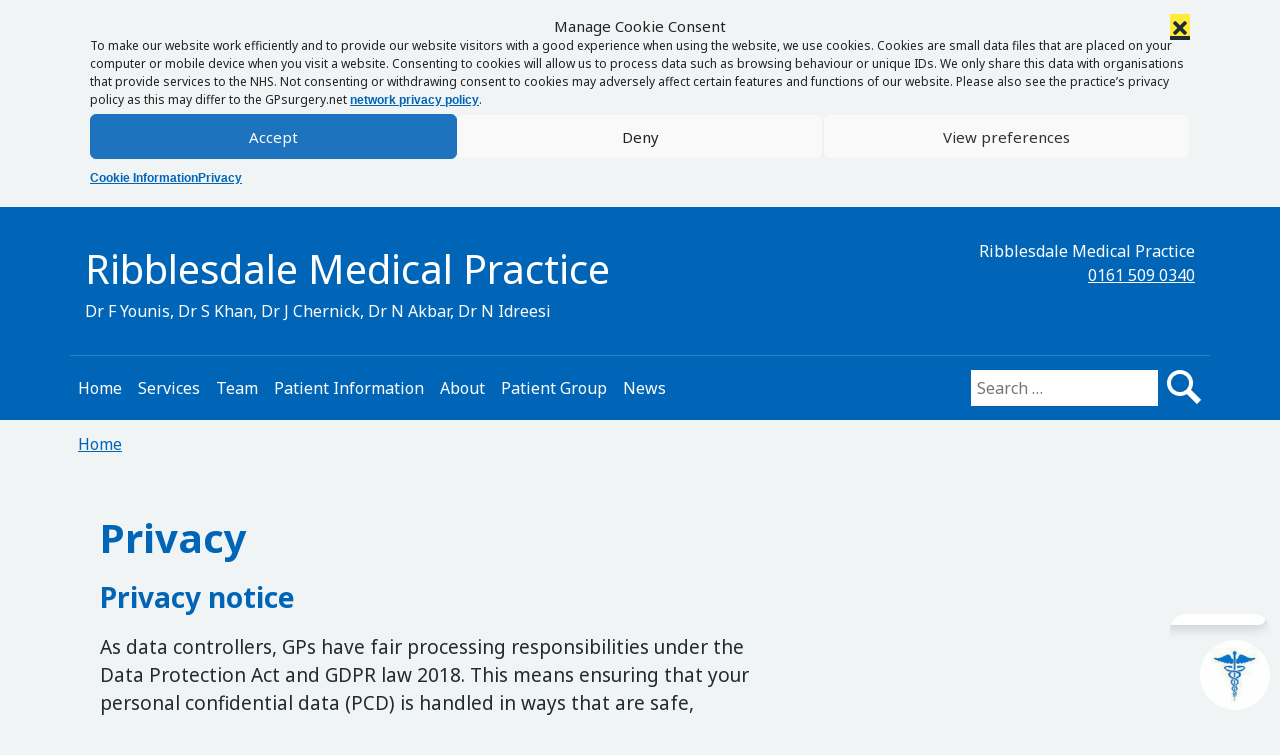

--- FILE ---
content_type: text/html; charset=UTF-8
request_url: https://www.ribblesdalemc.nhs.uk/privacy/
body_size: 12439
content:
<!DOCTYPE html><html lang="en-GB"><head> <script>window.dataLayer = window.dataLayer || [];</script>  <script>(function(w,d,s,l,i){w[l]=w[l]||[];w[l].push({'gtm.start':
	new Date().getTime(),event:'gtm.js'});var f=d.getElementsByTagName(s)[0],
	j=d.createElement(s),dl=l!='dataLayer'?'&l='+l:'';j.async=true;j.src=
	'https://www.googletagmanager.com/gtm.js?id='+i+dl;f.parentNode.insertBefore(j,f);
	})(window,document,'script','dataLayer','GTM-WFRKDFG');</script> <meta charset="UTF-8"><meta name="viewport" content="width=device-width, initial-scale=1, shrink-to-fit=no"><meta name="mobile-web-app-capable" content="yes"><meta name="apple-mobile-web-app-capable" content="yes"><meta name="apple-mobile-web-app-title" content="Ribblesdale Medical Practice - Dr F Younis, Dr S Khan, Dr J Chernick, Dr N Akbar, Dr N Idreesi"><link rel="profile" href="http://gmpg.org/xfn/11"><link rel="pingback" href="https://www.ribblesdalemc.nhs.uk/xmlrpc.php"><link href="https://fonts.googleapis.com/css?family=Noto+Sans:400,700&display=swap" rel="stylesheet"> <script>// Run immediately to prevent any scripts from detecting CommonJS environment
		(function() {
			'use strict';
			
			// Get the global object
			var globalObj = (function() {
				if (typeof globalThis !== 'undefined') return globalThis;
				if (typeof window !== 'undefined') return window;
				if (typeof global !== 'undefined') return global;
				if (typeof self !== 'undefined') return self;
				return this;
			})();
			
			// Function to safely remove a property
			function removeProperty(obj, prop) {
				try {
					if (prop in obj) {
						delete obj[prop];
					}
				} catch(e) {
					try {
						Object.defineProperty(obj, prop, {
							value: undefined,
							writable: true,
							configurable: true,
							enumerable: false
						});
					} catch(e2) {
						// Last resort: set to undefined
						try {
							obj[prop] = undefined;
						} catch(e3) {
							// Ignore if we can't set it
						}
					}
				}
			}
			
			// Remove module and exports from global scope
			// This prevents UMD scripts from detecting a CommonJS environment
			// We must DELETE them, not set to undefined, so typeof checks return 'undefined'
			removeProperty(globalObj, 'module');
			removeProperty(globalObj, 'exports');
			
			// Also remove from window if it's different
			if (typeof window !== 'undefined' && window !== globalObj) {
				removeProperty(window, 'module');
				removeProperty(window, 'exports');
			}
			
			// Verify they're actually gone (typeof should return 'undefined')
			// If something tries to add them back, we'll catch it
			if (typeof globalObj.module !== 'undefined' || typeof globalObj.exports !== 'undefined') {
				// Force remove again
				try {
					delete globalObj.module;
					delete globalObj.exports;
				} catch(e) {
					// Ignore
				}
			}
		})();</script> <title>Privacy &#8211; Ribblesdale Medical Practice</title><meta name='robots' content='max-image-preview:large' /><link rel='dns-prefetch' href='//cdnjs.cloudflare.com' /><link rel="alternate" type="application/rss+xml" title="Ribblesdale Medical Practice &raquo; Feed" href="https://www.ribblesdalemc.nhs.uk/feed/" /><link rel="alternate" type="application/rss+xml" title="Ribblesdale Medical Practice &raquo; Comments Feed" href="https://www.ribblesdalemc.nhs.uk/comments/feed/" /><link rel="alternate" title="oEmbed (JSON)" type="application/json+oembed" href="https://www.ribblesdalemc.nhs.uk/wp-json/oembed/1.0/embed?url=https%3A%2F%2Fwww.ribblesdalemc.nhs.uk%2Fprivacy%2F" /><link rel="alternate" title="oEmbed (XML)" type="text/xml+oembed" href="https://www.ribblesdalemc.nhs.uk/wp-json/oembed/1.0/embed?url=https%3A%2F%2Fwww.ribblesdalemc.nhs.uk%2Fprivacy%2F&#038;format=xml" /><style id='wp-img-auto-sizes-contain-inline-css'>img:is([sizes=auto i],[sizes^="auto," i]){contain-intrinsic-size:3000px 1500px}
/*# sourceURL=wp-img-auto-sizes-contain-inline-css */</style><style id='wp-emoji-styles-inline-css'>img.wp-smiley, img.emoji {
		display: inline !important;
		border: none !important;
		box-shadow: none !important;
		height: 1em !important;
		width: 1em !important;
		margin: 0 0.07em !important;
		vertical-align: -0.1em !important;
		background: none !important;
		padding: 0 !important;
	}
/*# sourceURL=wp-emoji-styles-inline-css */</style><link rel='stylesheet' id='wp-block-library-css' href='https://www.ribblesdalemc.nhs.uk/wp-includes/css/dist/block-library/style.min.css?ver=6.9' media='all' /><style id='global-styles-inline-css'>:root{--wp--preset--aspect-ratio--square: 1;--wp--preset--aspect-ratio--4-3: 4/3;--wp--preset--aspect-ratio--3-4: 3/4;--wp--preset--aspect-ratio--3-2: 3/2;--wp--preset--aspect-ratio--2-3: 2/3;--wp--preset--aspect-ratio--16-9: 16/9;--wp--preset--aspect-ratio--9-16: 9/16;--wp--preset--color--black: #000000;--wp--preset--color--cyan-bluish-gray: #abb8c3;--wp--preset--color--white: #fff;--wp--preset--color--pale-pink: #f78da7;--wp--preset--color--vivid-red: #cf2e2e;--wp--preset--color--luminous-vivid-orange: #ff6900;--wp--preset--color--luminous-vivid-amber: #fcb900;--wp--preset--color--light-green-cyan: #7bdcb5;--wp--preset--color--vivid-green-cyan: #00d084;--wp--preset--color--pale-cyan-blue: #8ed1fc;--wp--preset--color--vivid-cyan-blue: #0693e3;--wp--preset--color--vivid-purple: #9b51e0;--wp--preset--color--blue: #007bff;--wp--preset--color--indigo: #6610f2;--wp--preset--color--purple: #5533ff;--wp--preset--color--pink: #e83e8c;--wp--preset--color--red: #dc3545;--wp--preset--color--orange: #fd7e14;--wp--preset--color--yellow: #ffc107;--wp--preset--color--green: #28a745;--wp--preset--color--teal: #20c997;--wp--preset--color--cyan: #17a2b8;--wp--preset--color--gray: #6c757d;--wp--preset--color--gray-dark: #343a40;--wp--preset--gradient--vivid-cyan-blue-to-vivid-purple: linear-gradient(135deg,rgb(6,147,227) 0%,rgb(155,81,224) 100%);--wp--preset--gradient--light-green-cyan-to-vivid-green-cyan: linear-gradient(135deg,rgb(122,220,180) 0%,rgb(0,208,130) 100%);--wp--preset--gradient--luminous-vivid-amber-to-luminous-vivid-orange: linear-gradient(135deg,rgb(252,185,0) 0%,rgb(255,105,0) 100%);--wp--preset--gradient--luminous-vivid-orange-to-vivid-red: linear-gradient(135deg,rgb(255,105,0) 0%,rgb(207,46,46) 100%);--wp--preset--gradient--very-light-gray-to-cyan-bluish-gray: linear-gradient(135deg,rgb(238,238,238) 0%,rgb(169,184,195) 100%);--wp--preset--gradient--cool-to-warm-spectrum: linear-gradient(135deg,rgb(74,234,220) 0%,rgb(151,120,209) 20%,rgb(207,42,186) 40%,rgb(238,44,130) 60%,rgb(251,105,98) 80%,rgb(254,248,76) 100%);--wp--preset--gradient--blush-light-purple: linear-gradient(135deg,rgb(255,206,236) 0%,rgb(152,150,240) 100%);--wp--preset--gradient--blush-bordeaux: linear-gradient(135deg,rgb(254,205,165) 0%,rgb(254,45,45) 50%,rgb(107,0,62) 100%);--wp--preset--gradient--luminous-dusk: linear-gradient(135deg,rgb(255,203,112) 0%,rgb(199,81,192) 50%,rgb(65,88,208) 100%);--wp--preset--gradient--pale-ocean: linear-gradient(135deg,rgb(255,245,203) 0%,rgb(182,227,212) 50%,rgb(51,167,181) 100%);--wp--preset--gradient--electric-grass: linear-gradient(135deg,rgb(202,248,128) 0%,rgb(113,206,126) 100%);--wp--preset--gradient--midnight: linear-gradient(135deg,rgb(2,3,129) 0%,rgb(40,116,252) 100%);--wp--preset--font-size--small: 13px;--wp--preset--font-size--medium: 20px;--wp--preset--font-size--large: 36px;--wp--preset--font-size--x-large: 42px;--wp--preset--spacing--20: 0.44rem;--wp--preset--spacing--30: 0.67rem;--wp--preset--spacing--40: 1rem;--wp--preset--spacing--50: 1.5rem;--wp--preset--spacing--60: 2.25rem;--wp--preset--spacing--70: 3.38rem;--wp--preset--spacing--80: 5.06rem;--wp--preset--shadow--natural: 6px 6px 9px rgba(0, 0, 0, 0.2);--wp--preset--shadow--deep: 12px 12px 50px rgba(0, 0, 0, 0.4);--wp--preset--shadow--sharp: 6px 6px 0px rgba(0, 0, 0, 0.2);--wp--preset--shadow--outlined: 6px 6px 0px -3px rgb(255, 255, 255), 6px 6px rgb(0, 0, 0);--wp--preset--shadow--crisp: 6px 6px 0px rgb(0, 0, 0);}:where(.is-layout-flex){gap: 0.5em;}:where(.is-layout-grid){gap: 0.5em;}body .is-layout-flex{display: flex;}.is-layout-flex{flex-wrap: wrap;align-items: center;}.is-layout-flex > :is(*, div){margin: 0;}body .is-layout-grid{display: grid;}.is-layout-grid > :is(*, div){margin: 0;}:where(.wp-block-columns.is-layout-flex){gap: 2em;}:where(.wp-block-columns.is-layout-grid){gap: 2em;}:where(.wp-block-post-template.is-layout-flex){gap: 1.25em;}:where(.wp-block-post-template.is-layout-grid){gap: 1.25em;}.has-black-color{color: var(--wp--preset--color--black) !important;}.has-cyan-bluish-gray-color{color: var(--wp--preset--color--cyan-bluish-gray) !important;}.has-white-color{color: var(--wp--preset--color--white) !important;}.has-pale-pink-color{color: var(--wp--preset--color--pale-pink) !important;}.has-vivid-red-color{color: var(--wp--preset--color--vivid-red) !important;}.has-luminous-vivid-orange-color{color: var(--wp--preset--color--luminous-vivid-orange) !important;}.has-luminous-vivid-amber-color{color: var(--wp--preset--color--luminous-vivid-amber) !important;}.has-light-green-cyan-color{color: var(--wp--preset--color--light-green-cyan) !important;}.has-vivid-green-cyan-color{color: var(--wp--preset--color--vivid-green-cyan) !important;}.has-pale-cyan-blue-color{color: var(--wp--preset--color--pale-cyan-blue) !important;}.has-vivid-cyan-blue-color{color: var(--wp--preset--color--vivid-cyan-blue) !important;}.has-vivid-purple-color{color: var(--wp--preset--color--vivid-purple) !important;}.has-black-background-color{background-color: var(--wp--preset--color--black) !important;}.has-cyan-bluish-gray-background-color{background-color: var(--wp--preset--color--cyan-bluish-gray) !important;}.has-white-background-color{background-color: var(--wp--preset--color--white) !important;}.has-pale-pink-background-color{background-color: var(--wp--preset--color--pale-pink) !important;}.has-vivid-red-background-color{background-color: var(--wp--preset--color--vivid-red) !important;}.has-luminous-vivid-orange-background-color{background-color: var(--wp--preset--color--luminous-vivid-orange) !important;}.has-luminous-vivid-amber-background-color{background-color: var(--wp--preset--color--luminous-vivid-amber) !important;}.has-light-green-cyan-background-color{background-color: var(--wp--preset--color--light-green-cyan) !important;}.has-vivid-green-cyan-background-color{background-color: var(--wp--preset--color--vivid-green-cyan) !important;}.has-pale-cyan-blue-background-color{background-color: var(--wp--preset--color--pale-cyan-blue) !important;}.has-vivid-cyan-blue-background-color{background-color: var(--wp--preset--color--vivid-cyan-blue) !important;}.has-vivid-purple-background-color{background-color: var(--wp--preset--color--vivid-purple) !important;}.has-black-border-color{border-color: var(--wp--preset--color--black) !important;}.has-cyan-bluish-gray-border-color{border-color: var(--wp--preset--color--cyan-bluish-gray) !important;}.has-white-border-color{border-color: var(--wp--preset--color--white) !important;}.has-pale-pink-border-color{border-color: var(--wp--preset--color--pale-pink) !important;}.has-vivid-red-border-color{border-color: var(--wp--preset--color--vivid-red) !important;}.has-luminous-vivid-orange-border-color{border-color: var(--wp--preset--color--luminous-vivid-orange) !important;}.has-luminous-vivid-amber-border-color{border-color: var(--wp--preset--color--luminous-vivid-amber) !important;}.has-light-green-cyan-border-color{border-color: var(--wp--preset--color--light-green-cyan) !important;}.has-vivid-green-cyan-border-color{border-color: var(--wp--preset--color--vivid-green-cyan) !important;}.has-pale-cyan-blue-border-color{border-color: var(--wp--preset--color--pale-cyan-blue) !important;}.has-vivid-cyan-blue-border-color{border-color: var(--wp--preset--color--vivid-cyan-blue) !important;}.has-vivid-purple-border-color{border-color: var(--wp--preset--color--vivid-purple) !important;}.has-vivid-cyan-blue-to-vivid-purple-gradient-background{background: var(--wp--preset--gradient--vivid-cyan-blue-to-vivid-purple) !important;}.has-light-green-cyan-to-vivid-green-cyan-gradient-background{background: var(--wp--preset--gradient--light-green-cyan-to-vivid-green-cyan) !important;}.has-luminous-vivid-amber-to-luminous-vivid-orange-gradient-background{background: var(--wp--preset--gradient--luminous-vivid-amber-to-luminous-vivid-orange) !important;}.has-luminous-vivid-orange-to-vivid-red-gradient-background{background: var(--wp--preset--gradient--luminous-vivid-orange-to-vivid-red) !important;}.has-very-light-gray-to-cyan-bluish-gray-gradient-background{background: var(--wp--preset--gradient--very-light-gray-to-cyan-bluish-gray) !important;}.has-cool-to-warm-spectrum-gradient-background{background: var(--wp--preset--gradient--cool-to-warm-spectrum) !important;}.has-blush-light-purple-gradient-background{background: var(--wp--preset--gradient--blush-light-purple) !important;}.has-blush-bordeaux-gradient-background{background: var(--wp--preset--gradient--blush-bordeaux) !important;}.has-luminous-dusk-gradient-background{background: var(--wp--preset--gradient--luminous-dusk) !important;}.has-pale-ocean-gradient-background{background: var(--wp--preset--gradient--pale-ocean) !important;}.has-electric-grass-gradient-background{background: var(--wp--preset--gradient--electric-grass) !important;}.has-midnight-gradient-background{background: var(--wp--preset--gradient--midnight) !important;}.has-small-font-size{font-size: var(--wp--preset--font-size--small) !important;}.has-medium-font-size{font-size: var(--wp--preset--font-size--medium) !important;}.has-large-font-size{font-size: var(--wp--preset--font-size--large) !important;}.has-x-large-font-size{font-size: var(--wp--preset--font-size--x-large) !important;}
/*# sourceURL=global-styles-inline-css */</style><style id='classic-theme-styles-inline-css'>/*! This file is auto-generated */
.wp-block-button__link{color:#fff;background-color:#32373c;border-radius:9999px;box-shadow:none;text-decoration:none;padding:calc(.667em + 2px) calc(1.333em + 2px);font-size:1.125em}.wp-block-file__button{background:#32373c;color:#fff;text-decoration:none}
/*# sourceURL=/wp-includes/css/classic-themes.min.css */</style><link rel='stylesheet' id='wp-job-manager-job-listings-css' href='https://www.ribblesdalemc.nhs.uk/wp-content/plugins/wp-job-manager/assets/dist/css/job-listings.css?ver=598383a28ac5f9f156e4' media='all' /><link rel='stylesheet' id='wpos-slick-style-css' href='https://www.ribblesdalemc.nhs.uk/wp-content/plugins/blog-designer-for-post-and-widget-pro/assets/css/slick.css?ver=1.6' media='all' /><link rel='stylesheet' id='wpspw-pro-public-style-css' href='https://www.ribblesdalemc.nhs.uk/wp-content/plugins/blog-designer-for-post-and-widget-pro/assets/css/wpspw-pro-public.min.css?ver=1.6' media='all' /><link rel='stylesheet' id='cmplz-general-css' href='https://www.ribblesdalemc.nhs.uk/wp-content/plugins/complianz-gdpr-premium-multisite/assets/css/cookieblocker.min.css?ver=1743920406' media='all' /><link rel='stylesheet' id='child-understrap-styles-css' href='https://www.ribblesdalemc.nhs.uk/wp-content/themes/understrap-child/css/child-theme.min.css?ver=1.1.24' media='all' /><link rel='stylesheet' id='font-awesome-5-css' href='https://cdnjs.cloudflare.com/ajax/libs/font-awesome/5.15.4/css/all.min.css?ver=5.15.4' media='all' /><link rel='stylesheet' id='style_job-css' href='https://www.ribblesdalemc.nhs.uk/wp-content/themes/understrap-child/job_manager/css/style_job.css?ver=6.9' media='all' /> <script src="https://www.ribblesdalemc.nhs.uk/wp-includes/js/jquery/jquery.min.js?ver=3.7.1" id="jquery-core-js"></script> <script defer src="https://www.ribblesdalemc.nhs.uk/wp-includes/js/jquery/jquery-migrate.min.js?ver=3.4.1" id="jquery-migrate-js"></script> <link rel="https://api.w.org/" href="https://www.ribblesdalemc.nhs.uk/wp-json/" /><link rel="alternate" title="JSON" type="application/json" href="https://www.ribblesdalemc.nhs.uk/wp-json/wp/v2/pages/252" /><link rel="EditURI" type="application/rsd+xml" title="RSD" href="https://www.ribblesdalemc.nhs.uk/xmlrpc.php?rsd" /><link rel="canonical" href="https://www.ribblesdalemc.nhs.uk/privacy/" /><link rel='shortlink' href='https://www.ribblesdalemc.nhs.uk/?p=252' /><style>.cmplz-hidden {
					display: none !important;
				}</style><meta name="mobile-web-app-capable" content="yes"><meta name="apple-mobile-web-app-capable" content="yes"><meta name="apple-mobile-web-app-title" content="Ribblesdale Medical Practice - Dr F Younis, Dr S Khan, Dr J Chernick, Dr N Akbar, Dr N Idreesi"><style>.container-iframe {
      position: relative;
      overflow: hidden;
      width: 100%;
      min-height: 626px;
    }
    .container-border
    {
        padding: 10px;
    }
    
    .responsive-iframe {
      position: absolute;
      top: 0;
      left: 0;
      bottom: 0;
      right: 0;
      width: 100%;
      height: 100%;
    }</style><style type="text/css">body.home section#main > article > header,body #sidebar .widget.out-of-hours,body.page-template-template-team-php #main article .entry .team-table-wrapper table .even:hover,body.page-template-template-team-php #main article .entry .team-table-wrapper table .odd:hover,body #sidebar .widget.widget_pw_branch_widget a.map,body #navigation:after,body a.button,body a.comment-reply-link,body #commentform #submit,body input[type=submit],body input.button,body button.button,.bg-primary,.btn-primary,.widget_pw_branch_widget .widget-title,.btn-secondary,.gps-header-box,#gps-page-header,#wrapper-footer-full,div#wrapper-footer,.home_main_right_widget .widget_text .widget-title,.wpspw_pro_post_thumb_widget .widget-title,.wpspw_pro_post_simple_widget .widget-title,.wpspw_pro_post_list_widget .widget-title,.page-item.active .page-link,.meta_custom_bottom .cta,.application .application_button{ background-color: #0065b7 !important }.btn-primary:hover,.dropdown-menu,.page-item.active .page-link{ border-color: #0065b7 }body #sidebar .widget,div#footer-full-content{ border-top-color: #0065b7 !important }body #navigation,body div.testimonials-list div.quote,body .widget_pw_patient_widget_services,body #patient-services,div#footer-full-content{ border-bottom-color: #0065b7 !important }body.page-template-template-team-php #main article .entry .team-table-wrapper,body #top-bar #nav-search .searchform button.triangle{ border-left-color: #0065b7 !important }body h1,h1,.h1,h3,.h3,h5,.h5,a,body .page-title,body .post .title,body .page .title,body #wrapper a,body #wrapper a:link,body #header #logo a,body #header .header-widget .textwidget,body #navigation,body #navigation ul.nav > li > a,body #navigation ul.nav > li[class*="current"] > a,body #navigation ul.nav > li > ul > li > a:hover,body #navigation ul.nav > li > ul > li[class*="current"] > a:hover,body .cta > div.content h3,body.page-template-template-team-php #main article .entry .team-table-wrapper h3,body #sidebar .widget h3,body #sidebar .widget > div h4,body #sidebar .widget.branches p.phone span,body #footer-widgets-container #footer-widgets ul li a,body #header .header-widget .widget .textwidget,body #sidebar .widget.widget_pw_branch_widget p.phone span,body [class^="icon-"]:before, [class*=" icon-"]:before,body .widget_pw_patient_widget_services .cta h3,body #left-nav .current_page_item:before,body #left-nav .menu-item:hover:before,.branch .widget-title,.cta a:hover,a.page-link,.gps-main-widget-inner .cta .widget-title.bg-primary,.team-card-wrapper h2,.sidebar-job-meta a{ color: #0065b7 }</style><style type="text/css">body.home section#main section.entry > div.notes > div.note,#navigation ul.nav > li > ul,body .even:hover,body .odd:hover,ul.dropdown-menu,.dropdown-item.active,.dropdown-item:active{ background-color: #98c0e5 !important }#gps-the-grid,#wrapper-static-hero{ background-color: #98c0e530 !important }body #navigation ul.nav > li > ul:before{ border-left-color: #98c0e5 !important }</style><style type="text/css">.wpspw-post-title a, .wpspw-post-slider .wpspw-post-title a, .wpspw-list-main .wpspw-post-title a, .wpspw-gridbox-main .wpspw-post-title a, .wpspw-post-slider-widget .wpspw-post-title a, .wpspw-post-gridbox-slider .wpspw-post-title a, .wpspw-post-masonry .wpspw-post-title a{}.wpspw-post-categories a{}.wpspw-post-categories a:hover, .wpspw-post-categories a:focus{}.readmorebtn{}.readmorebtn:hover, .readmorebtn:focus{}</style><link rel="icon" href="https://www.ribblesdalemc.nhs.uk/wp-content/uploads/sites/641/2020/04/cropped-GP_dot-logo_aqua_blue-32x32.png" sizes="32x32" /><link rel="icon" href="https://www.ribblesdalemc.nhs.uk/wp-content/uploads/sites/641/2020/04/cropped-GP_dot-logo_aqua_blue-192x192.png" sizes="192x192" /><link rel="apple-touch-icon" href="https://www.ribblesdalemc.nhs.uk/wp-content/uploads/sites/641/2020/04/cropped-GP_dot-logo_aqua_blue-180x180.png" /><meta name="msapplication-TileImage" content="https://www.ribblesdalemc.nhs.uk/wp-content/uploads/sites/641/2020/04/cropped-GP_dot-logo_aqua_blue-270x270.png" /><style id="wp-custom-css">div#really-simple-image-widget-4 h4 {
    font-size: 1.2rem;
    padding-top: 2px;
    padding-bottom: 8px;
}

body div#really-simple-image-widget-4 a:hover {
    text-decoration:none !important;
		color: #2686ae !important;
}

body div#really-simple-image-widget-4 h4:hover {
	background-color: #b3d5e3 !important;
}
.askmygp_vid_box .textwidget{
	padding:0;
}
body .gps-header-box #header-widget h3 a {
    color: white !important;
}

@media only screen and (min-width: 768px) {
	.gps-header-box .image-wrapper {
    display: none;
	}
}
@media only screen and (max-width:768px){
	body div#header-widget .textwidget{
		text-align:center !important;
	}
	div#really-simple-image-widget-3 {
    border-top: 1px solid white;
    margin-top: 1em;
    border-bottom: 1px solid white;
    padding-top: 1em;
}
	body .gps-header-box #header-widget h3 {
    text-align:center;
	font-size:140%
}
}</style></head><body data-cmplz=1 class="wp-singular page-template-default page page-id-252 wp-embed-responsive wp-theme-understrap wp-child-theme-understrap-child group-blog understrap-has-sidebar understrap-child"> <noscript><iframe src="https://www.googletagmanager.com/ns.html?id=GTM-WFRKDFG"
height="0" width="0" style="display:none;visibility:hidden"></iframe></noscript><div id="google_translate_element"></div> <script type="text/javascript">function googleTranslateElementInit() {
			new google.translate.TranslateElement({pageLanguage: 'en'}, 'google_translate_element');
			}</script> <script defer type="text/javascript" src="//translate.google.com/translate_a/element.js?cb=googleTranslateElementInit"></script> <header class="site" id="gps-page-header"><div class="container"><div class="col-sm-12 gps-header-box"><div class="container"><div class="row"><div class="col-md-8"><div class="logo "> <a href="https://www.ribblesdalemc.nhs.uk/"><span id="gps_site_title_span">Ribblesdale Medical Practice</span></a><p class="tagline">Dr F Younis, Dr S Khan, Dr J Chernick, Dr N Akbar, Dr N Idreesi</p></div><div class="widget-area gps-below-practice-name"><div class="widget_text gps-below-header widget-area"><div class="textwidget custom-html-widget"><meta name="chatbot-botid" content="156"><meta name="chatbot-domain" content="https://portal.edatt.io"> <script defer src="https://portal.edatt.io/chatbot.js"></script></div></div></div></div><div class="col-md-4 ml-auto" id="header-widget"><div class="widget-area"><div id="pw_branch_number_widget-2" class="widget-area widget_pw_branch_number_widget "><div class="branch"><p class="widget-title">Ribblesdale Medical Practice</p><div class="textwidget"><a href="tel:01615090340">0161 509 0340</a></div></div></div></div></div></div></div></div><div id="wrapper-navbar" itemscope itemtype="http://schema.org/WebSite"> <a class="skip-link sr-only sr-only-focusable" href="#content">Skip to content</a><nav class="navbar navbar-expand-lg navbar-dark bg-primary px-xl-0" aria-label="main navigation"><div class="container"> <button class="navbar-toggler" type="button" data-toggle="collapse" data-target="#navbarNavDropdown" aria-controls="navbarNavDropdown" aria-expanded="false" aria-label="Toggle navigation"> <span>Menu</span> </button><div id="navbarNavDropdown" class="collapse navbar-collapse"><ul id="main-menu" class="navbar-nav mr-auto"><li itemscope="itemscope" itemtype="https://www.schema.org/SiteNavigationElement" id="menu-item-5" class="menu-item menu-item-type-post_type menu-item-object-page menu-item-home menu-item-5 nav-item"><a href="https://www.ribblesdalemc.nhs.uk/" class="nav-link">Home</a></li><li itemscope="itemscope" itemtype="https://www.schema.org/SiteNavigationElement" id="menu-item-21" class="menu-item-has-children has-mega-menu menu-item menu-item-type-post_type menu-item-object-page menu-item-21 nav-item"><a href="https://www.ribblesdalemc.nhs.uk/services/" class="nav-link">Services</a></li><li itemscope="itemscope" itemtype="https://www.schema.org/SiteNavigationElement" id="menu-item-24" class="menu-item menu-item-type-post_type menu-item-object-page menu-item-24 nav-item"><a href="https://www.ribblesdalemc.nhs.uk/team/" class="nav-link">Team</a></li><li itemscope="itemscope" itemtype="https://www.schema.org/SiteNavigationElement" id="menu-item-118" class="menu-item-has-children has-mega-menu menu-item menu-item-type-post_type menu-item-object-page menu-item-118 nav-item"><a href="https://www.ribblesdalemc.nhs.uk/patient-info/" class="nav-link">Patient Information</a></li><li itemscope="itemscope" itemtype="https://www.schema.org/SiteNavigationElement" id="menu-item-120" class="menu-item-has-children has-mega-menu menu-item menu-item-type-post_type menu-item-object-page menu-item-120 nav-item"><a href="https://www.ribblesdalemc.nhs.uk/about/" class="nav-link">About</a></li><li itemscope="itemscope" itemtype="https://www.schema.org/SiteNavigationElement" id="menu-item-121" class="menu-item-has-children has-mega-menu menu-item menu-item-type-post_type menu-item-object-page menu-item-121 nav-item"><a href="https://www.ribblesdalemc.nhs.uk/patient-group/" class="nav-link">Patient Group</a></li><li itemscope="itemscope" itemtype="https://www.schema.org/SiteNavigationElement" id="menu-item-176" class="menu-item menu-item-type-post_type menu-item-object-page menu-item-176 nav-item"><a href="https://www.ribblesdalemc.nhs.uk/news/" class="nav-link">News</a></li></ul></div><div id="gps-nav-search"><form role="search" method="get" class="search-form form-inline" action="https://www.ribblesdalemc.nhs.uk/"> <label for="siteSearch"> <span class="sr-only sr-only-focusable">Search for:</span> </label> <input type="search" id="siteSearch" class="search-field"
 placeholder="Search …"
 value="" name="s"
 title="Search for:" /> <input type="image" class="search-submit" value="search" alt="Search" src="https://www.ribblesdalemc.nhs.uk/wp-content/themes/understrap-child/img/gps-search-icon.png" /></form></div></div></nav></div></div></header><div class="gp-breadcrumb"><div class="container classic-breadcrumb"><nav aria-label="breadcrumb"><ol class="breadcrumb"><li class="breadcrumb-item"><a href="https://www.ribblesdalemc.nhs.uk">Home</a></li></ol></nav></div></div><div class="wrapper" id="page-wrapper"><div class="container" id="content" tabindex="-1"><div class="row"><div class="col-md content-area" id="primary"><div class="col-sm-12"><main class="site-main" id="main"><article class="post-252 page type-page status-publish hentry" id="post-252"><header class="entry-header"><h1 class="entry-title">Privacy</h1></header><div class="entry-content "><h3>Privacy notice</h3><p>As data controllers, GPs have fair processing responsibilities under the Data Protection Act and GDPR law 2018. This means ensuring that your personal confidential data (PCD) is handled in ways that are safe, transparent and what you would reasonably expect. There is more information in the practice privacy and fair processing notices:</p><p><a href="https://www.ribblesdalemc.nhs.uk/wp-content/uploads/sites/641/2020/04/GDPR-Privacy-Notice-Poster-2018.pdf">Practice privacy notice</a></p><p><a href="https://www.ribblesdalemc.nhs.uk/wp-content/uploads/sites/641/2020/04/GP-Fair-Processing-Notice-v2.1-Nov-17-1.pdf">Fair Processing Notice</a></p><hr /><h3>This website uses cookies</h3><p>A cookie is a small file, typically of letters and numbers, downloaded on to a device (like your computer or smart phone) when you access certain websites.</p><p>Cookies allow a website to recognise a user’s device.</p><p>Some cookies help websites to remember choices you make (e.g. which language you prefer if you use the Google Translate feature). Analytical cookies are to help us measure the number of visitors to a website. The two types we use are ‘Session’ and ‘Persistent’ cookies. Some cookies are temporary and disappear when you close your web browser, others may remain on your computer for a set period of time.</p><p>We do not knowingly collect or intend to collect any personal information about you using cookies. We do not share your personal information with anyone.</p><h3>What can I do to manage cookies on my devices?</h3><p>Most web browsers allow some control of most cookies through the browser settings. To find out more about cookies, including how to see what cookies have been set and how to manage and delete them, visit <a href="https://www.allaboutcookies.org/">www.allaboutcookies.org</a>.</p><p>To opt out of being tracked by Google Analytics across all websites visit <a href="https://tools.google.com/dlpage/gaoptout">https://tools.google.com/dlpage/gaoptout</a>.</p><p>If you are concerned about cookies and would like to ask further questions please do not hesitate to write to our website developers – support@gpsurgery.net</p></div><footer class="entry-footer"></footer></article><div id="gps_child_pages" class="container"></div><div class="publish-date"><p><strong>Date published:</strong> 18th October, 2014 <br> <strong>Date last updated:</strong> 16th April, 2020</p></div></main></div></div></div></div></div><footer class="wrapper" id="wrapper-footer-full"><div class="container" id="footer-full-content" tabindex="-1"><div class="row"><div id="nav_menu-4" class="footer-widget widget_nav_menu footer-links widget-count-4 col-md-3"><div class="menu-footer-links-container"><ul id="menu-footer-links" class="menu"><li id="menu-item-511" class="menu-item menu-item-type-custom menu-item-object-custom menu-item-511"><a href="https://my.askmygp.uk/?c=P83015">Get Help Now &#8211; askmyGP</a></li><li id="menu-item-221" class="menu-item menu-item-type-post_type menu-item-object-page menu-item-221"><a href="https://www.ribblesdalemc.nhs.uk/accessibility/">Accessibility</a></li><li id="menu-item-255" class="menu-item menu-item-type-post_type menu-item-object-page current-menu-item page_item page-item-252 current_page_item menu-item-255"><a href="https://www.ribblesdalemc.nhs.uk/privacy/" aria-current="page">Privacy</a></li></ul></div></div><div id="custom_html-3" class="widget_text footer-widget widget_custom_html  widget-count-4 col-md-3"><div class="textwidget custom-html-widget"><script defer type="text/javascript" src="//www.cqc.org.uk/sites/all/modules/custom/cqc_widget/widget.js?data-id=1-542363745&data-host=www.cqc.org.uk&type=location"></script></div></div><div id="pw_nhs_logo_widget-2" class="footer-widget widget_pw_nhs_logo_widget  widget-count-4 col-md-3"><div class="nhs-logo"><a target="_blank" href="https://www.nhs.uk/"><img src="https://www.ribblesdalemc.nhs.uk/wp-content/themes/understrap-child/img/nhs-england.jpg" alt="Providing NHS Services"></a></div></div></div></div></footer><div class="wrapper" id="wrapper-footer"><div class="container"><div class="row"><div class="col-md-12"><div class="site-footer" id="colophon"><div class="site-info row"><div class="row"><div id="copyright" class="col-md-6"><p> <a href="https://gpsurgery.net/">GPsurgery.net</a> &copy; 2026</p></div><div id="cookie-preferences" class="col-md-6 text-md-end"><p> <a href="/cookie-information/">Manage consent</a></p></div></div></div></div></div></div></div></div></div> <script>// Run immediately to prevent any scripts from detecting CommonJS environment
		(function() {
			'use strict';
			
			// Get the global object
			var globalObj = (function() {
				if (typeof globalThis !== 'undefined') return globalThis;
				if (typeof window !== 'undefined') return window;
				if (typeof global !== 'undefined') return global;
				if (typeof self !== 'undefined') return self;
				return this;
			})();
			
			// Function to safely remove a property
			function removeProperty(obj, prop) {
				try {
					if (prop in obj) {
						delete obj[prop];
					}
				} catch(e) {
					try {
						Object.defineProperty(obj, prop, {
							value: undefined,
							writable: true,
							configurable: true,
							enumerable: false
						});
					} catch(e2) {
						// Last resort: set to undefined
						try {
							obj[prop] = undefined;
						} catch(e3) {
							// Ignore if we can't set it
						}
					}
				}
			}
			
			// Remove module and exports from global scope
			// This prevents UMD scripts from detecting a CommonJS environment
			// We must DELETE them, not set to undefined, so typeof checks return 'undefined'
			removeProperty(globalObj, 'module');
			removeProperty(globalObj, 'exports');
			
			// Also remove from window if it's different
			if (typeof window !== 'undefined' && window !== globalObj) {
				removeProperty(window, 'module');
				removeProperty(window, 'exports');
			}
			
			// Verify they're actually gone (typeof should return 'undefined')
			// If something tries to add them back, we'll catch it
			if (typeof globalObj.module !== 'undefined' || typeof globalObj.exports !== 'undefined') {
				// Force remove again
				try {
					delete globalObj.module;
					delete globalObj.exports;
				} catch(e) {
					// Ignore
				}
			}
		})();</script> <script type="speculationrules">{"prefetch":[{"source":"document","where":{"and":[{"href_matches":"/*"},{"not":{"href_matches":["/wp-*.php","/wp-admin/*","/wp-content/uploads/sites/641/*","/wp-content/*","/wp-content/plugins/*","/wp-content/themes/understrap-child/*","/wp-content/themes/understrap/*","/*\\?(.+)"]}},{"not":{"selector_matches":"a[rel~=\"nofollow\"]"}},{"not":{"selector_matches":".no-prefetch, .no-prefetch a"}}]},"eagerness":"conservative"}]}</script> <div id="cmplz-cookiebanner-container"><div class="cmplz-cookiebanner cmplz-hidden banner-3 optin cmplz-bottom cmplz-categories-type-view-preferences" aria-modal="true" data-nosnippet="true" role="dialog" aria-live="polite" aria-labelledby="cmplz-header-3-optin" aria-describedby="cmplz-message-3-optin"><div class="cmplz-header"><div class="cmplz-logo"></div><div class="cmplz-title" id="cmplz-header-3-optin">Manage Cookie Consent</div> <a id=”close_cookie_banner” class="cmplz-close" tabindex="0" role="button" aria-label="Close cookie banner"> <svg aria-hidden="true" focusable="false" data-prefix="fas" data-icon="times" class="svg-inline--fa fa-times fa-w-11" role="img" xmlns="http://www.w3.org/2000/svg" viewBox="0 0 352 512"><path fill="currentColor" d="M242.72 256l100.07-100.07c12.28-12.28 12.28-32.19 0-44.48l-22.24-22.24c-12.28-12.28-32.19-12.28-44.48 0L176 189.28 75.93 89.21c-12.28-12.28-32.19-12.28-44.48 0L9.21 111.45c-12.28 12.28-12.28 32.19 0 44.48L109.28 256 9.21 356.07c-12.28 12.28-12.28 32.19 0 44.48l22.24 22.24c12.28 12.28 32.2 12.28 44.48 0L176 322.72l100.07 100.07c12.28 12.28 32.2 12.28 44.48 0l22.24-22.24c12.28-12.28 12.28-32.19 0-44.48L242.72 256z"></path></svg> </a></div><div class="cmplz-divider cmplz-divider-header"></div><div class="cmplz-body"><div class="cmplz-message" id="cmplz-message-3-optin">To make our website work efficiently and to provide our website visitors with a good experience when using the website, we use cookies. Cookies are small data files that are placed on your computer or mobile device when you visit a website. Consenting to cookies will allow us to process data such as browsing behaviour or unique IDs. We only share this data with organisations that provide services to the NHS. Not consenting or withdrawing consent to cookies may adversely affect certain features and functions of our website. Please also see the practice’s privacy policy as this may differ to the GPsurgery.net <a href="https://gpsurgery.net/network-privacy/">network privacy policy</a>.</div><div class="cmplz-categories"> <details class="cmplz-category cmplz-functional" > <summary> <span class="cmplz-category-header"> <span class="cmplz-category-title">Functional</span> <span class='cmplz-always-active'> <span class="cmplz-banner-checkbox"> <input type="checkbox"
 aria-checked="true"
 id="cmplz-functional-optin"
 data-category="cmplz_functional"
 class="cmplz-consent-checkbox cmplz-functional"
 size="40"
 value="1"/> <label class="cmplz-label" for="cmplz-functional-optin" tabindex="0"><span>Functional</span></label> </span> Always active </span> <span class="cmplz-icon cmplz-open"></span> </span> </summary><div class="cmplz-description"> <span class="cmplz-description-functional">The technical storage or access is strictly necessary for the legitimate purpose of enabling the use of a specific service explicitly requested by the subscriber or user, or for the sole purpose of carrying out the transmission of a communication over an electronic communications network.</span></div> </details> <details class="cmplz-category cmplz-preferences" > <summary> <span class="cmplz-category-header"> <span class="cmplz-category-title">Preferences</span> <span class="cmplz-banner-checkbox"> <input type="checkbox"
 id="cmplz-preferences-optin"
 data-category="cmplz_preferences"
 class="cmplz-consent-checkbox cmplz-preferences"
 size="40"
 value="1"/> <label class="cmplz-label" for="cmplz-preferences-optin" tabindex="0"><span>Preferences</span></label> </span> <span class="cmplz-icon cmplz-open"></span> </span> </summary><div class="cmplz-description"> <span class="cmplz-description-preferences">The technical storage or access is necessary for the legitimate purpose of storing preferences that are not requested by the subscriber or user.</span></div> </details> <details class="cmplz-category cmplz-statistics" > <summary> <span class="cmplz-category-header"> <span class="cmplz-category-title">Statistics</span> <span class="cmplz-banner-checkbox"> <input type="checkbox"
 id="cmplz-statistics-optin"
 data-category="cmplz_statistics"
 class="cmplz-consent-checkbox cmplz-statistics"
 size="40"
 value="1"/> <label class="cmplz-label" for="cmplz-statistics-optin" tabindex="0"><span>Statistics</span></label> </span> <span class="cmplz-icon cmplz-open"></span> </span> </summary><div class="cmplz-description"> <span class="cmplz-description-statistics">The technical storage or access that is used exclusively for statistical purposes.</span> <span class="cmplz-description-statistics-anonymous">The technical storage or access that is used exclusively for anonymous statistical purposes. Without a subpoena, voluntary compliance on the part of your Internet Service Provider, or additional records from a third party, information stored or retrieved for this purpose alone cannot usually be used to identify you.</span></div> </details> <details class="cmplz-category cmplz-marketing" > <summary> <span class="cmplz-category-header"> <span class="cmplz-category-title">Marketing</span> <span class="cmplz-banner-checkbox"> <input type="checkbox"
 id="cmplz-marketing-optin"
 data-category="cmplz_marketing"
 class="cmplz-consent-checkbox cmplz-marketing"
 size="40"
 value="1"/> <label class="cmplz-label" for="cmplz-marketing-optin" tabindex="0"><span>Marketing</span></label> </span> <span class="cmplz-icon cmplz-open"></span> </span> </summary><div class="cmplz-description"> <span class="cmplz-description-marketing">The technical storage or access is required to create user profiles to send advertising, or to track the user on a website or across several websites for similar marketing purposes.</span></div> </details></div></div><div class="cmplz-links cmplz-information"> <a class="cmplz-link cmplz-manage-options cookie-statement" href="#" data-relative_url="#cmplz-manage-consent-container">Manage options</a> <a class="cmplz-link cmplz-manage-third-parties cookie-statement" href="#" data-relative_url="#cmplz-cookies-overview">Manage services</a> <a class="cmplz-link cmplz-manage-vendors tcf cookie-statement" href="#" data-relative_url="#cmplz-tcf-wrapper">Manage vendors</a> <a class="cmplz-link cmplz-external cmplz-read-more-purposes tcf" target="_blank" rel="noopener noreferrer nofollow" href="https://cookiedatabase.org/tcf/purposes/">Read more about these purposes</a></div><div class="cmplz-divider cmplz-footer"></div><div class="cmplz-buttons"> <button class="cmplz-btn cmplz-accept">Accept</button> <button class="cmplz-btn cmplz-deny">Deny</button> <button class="cmplz-btn cmplz-view-preferences">View preferences</button> <button class="cmplz-btn cmplz-save-preferences">Save preferences</button> <a class="cmplz-btn cmplz-manage-options tcf cookie-statement" href="#" data-relative_url="#cmplz-manage-consent-container">View preferences</a></div><div class="cmplz-links cmplz-documents"> <a class="cmplz-link" style="display:block!important" href="https://www.ribblesdalemc.nhs.uk/cookie-information/">Cookie Information</a> <a class="cmplz-link privacy-statement" href="#" data-relative_url="https://gpsurgery.net/network-privacy/">Privacy</a> <a class="cmplz-link impressum" href="#" data-relative_url="">{title}</a></div></div></div><div id="cmplz-manage-consent" data-nosnippet="true"><button class="cmplz-btn cmplz-hidden cmplz-manage-consent manage-consent-3">Manage consent</button></div><script defer src="https://www.ribblesdalemc.nhs.uk/wp-content/themes/understrap-child/js/child-theme.min.js?ver=1.1.24" id="child-understrap-scripts-js"></script> <script id="cmplz-cookiebanner-js-extra">var complianz = {"prefix":"cmplz_","user_banner_id":"3","set_cookies":[],"block_ajax_content":"0","banner_version":"65","version":"7.5.6.1","store_consent":"","do_not_track_enabled":"","consenttype":"optin","region":"uk","geoip":"","dismiss_timeout":"","disable_cookiebanner":"","soft_cookiewall":"","dismiss_on_scroll":"","cookie_expiry":"365","url":"https://www.ribblesdalemc.nhs.uk/wp-json/complianz/v1/","locale":"lang=en&locale=en_GB","set_cookies_on_root":"0","cookie_domain":"","current_policy_id":"1","cookie_path":"/","categories":{"statistics":"statistics","marketing":"marketing"},"tcf_active":"","placeholdertext":"Click to accept marketing cookies and enable this content","css_file":"https://www.ribblesdalemc.nhs.uk/wp-content/uploads/sites/641/complianz/css/banner-{banner_id}-{type}.css?v=65","page_links":{"uk":{"cookie-statement":{"title":"Cookie Policy ","url":"https://www.ribblesdalemc.nhs.uk/cookie-policy-uk/"},"privacy-statement":{"title":"Privacy Statement","url":""},"privacy-statement-children":{"title":"","url":"https://www.ribblesdalemc.nhs.uk/team-members/laura-booth/"}}},"tm_categories":"","forceEnableStats":"","preview":"","clean_cookies":"","aria_label":"Click to accept marketing cookies and enable this content"};
//# sourceURL=cmplz-cookiebanner-js-extra</script> <script defer src="https://www.ribblesdalemc.nhs.uk/wp-content/plugins/complianz-gdpr-premium-multisite/cookiebanner/js/complianz.min.js?ver=1763800594" id="cmplz-cookiebanner-js"></script> <script id="cmplz-cookiebanner-js-after">let cmplzBlockedContent = document.querySelector('.cmplz-blocked-content-notice');
	if ( cmplzBlockedContent) {
	        cmplzBlockedContent.addEventListener('click', function(event) {
            event.stopPropagation();
        });
	}
    
//# sourceURL=cmplz-cookiebanner-js-after</script> <script id="wp-emoji-settings" type="application/json">{"baseUrl":"https://s.w.org/images/core/emoji/17.0.2/72x72/","ext":".png","svgUrl":"https://s.w.org/images/core/emoji/17.0.2/svg/","svgExt":".svg","source":{"concatemoji":"https://www.ribblesdalemc.nhs.uk/wp-includes/js/wp-emoji-release.min.js?ver=6.9"}}</script> <script type="module">/*! This file is auto-generated */
const a=JSON.parse(document.getElementById("wp-emoji-settings").textContent),o=(window._wpemojiSettings=a,"wpEmojiSettingsSupports"),s=["flag","emoji"];function i(e){try{var t={supportTests:e,timestamp:(new Date).valueOf()};sessionStorage.setItem(o,JSON.stringify(t))}catch(e){}}function c(e,t,n){e.clearRect(0,0,e.canvas.width,e.canvas.height),e.fillText(t,0,0);t=new Uint32Array(e.getImageData(0,0,e.canvas.width,e.canvas.height).data);e.clearRect(0,0,e.canvas.width,e.canvas.height),e.fillText(n,0,0);const a=new Uint32Array(e.getImageData(0,0,e.canvas.width,e.canvas.height).data);return t.every((e,t)=>e===a[t])}function p(e,t){e.clearRect(0,0,e.canvas.width,e.canvas.height),e.fillText(t,0,0);var n=e.getImageData(16,16,1,1);for(let e=0;e<n.data.length;e++)if(0!==n.data[e])return!1;return!0}function u(e,t,n,a){switch(t){case"flag":return n(e,"\ud83c\udff3\ufe0f\u200d\u26a7\ufe0f","\ud83c\udff3\ufe0f\u200b\u26a7\ufe0f")?!1:!n(e,"\ud83c\udde8\ud83c\uddf6","\ud83c\udde8\u200b\ud83c\uddf6")&&!n(e,"\ud83c\udff4\udb40\udc67\udb40\udc62\udb40\udc65\udb40\udc6e\udb40\udc67\udb40\udc7f","\ud83c\udff4\u200b\udb40\udc67\u200b\udb40\udc62\u200b\udb40\udc65\u200b\udb40\udc6e\u200b\udb40\udc67\u200b\udb40\udc7f");case"emoji":return!a(e,"\ud83e\u1fac8")}return!1}function f(e,t,n,a){let r;const o=(r="undefined"!=typeof WorkerGlobalScope&&self instanceof WorkerGlobalScope?new OffscreenCanvas(300,150):document.createElement("canvas")).getContext("2d",{willReadFrequently:!0}),s=(o.textBaseline="top",o.font="600 32px Arial",{});return e.forEach(e=>{s[e]=t(o,e,n,a)}),s}function r(e){var t=document.createElement("script");t.src=e,t.defer=!0,document.head.appendChild(t)}a.supports={everything:!0,everythingExceptFlag:!0},new Promise(t=>{let n=function(){try{var e=JSON.parse(sessionStorage.getItem(o));if("object"==typeof e&&"number"==typeof e.timestamp&&(new Date).valueOf()<e.timestamp+604800&&"object"==typeof e.supportTests)return e.supportTests}catch(e){}return null}();if(!n){if("undefined"!=typeof Worker&&"undefined"!=typeof OffscreenCanvas&&"undefined"!=typeof URL&&URL.createObjectURL&&"undefined"!=typeof Blob)try{var e="postMessage("+f.toString()+"("+[JSON.stringify(s),u.toString(),c.toString(),p.toString()].join(",")+"));",a=new Blob([e],{type:"text/javascript"});const r=new Worker(URL.createObjectURL(a),{name:"wpTestEmojiSupports"});return void(r.onmessage=e=>{i(n=e.data),r.terminate(),t(n)})}catch(e){}i(n=f(s,u,c,p))}t(n)}).then(e=>{for(const n in e)a.supports[n]=e[n],a.supports.everything=a.supports.everything&&a.supports[n],"flag"!==n&&(a.supports.everythingExceptFlag=a.supports.everythingExceptFlag&&a.supports[n]);var t;a.supports.everythingExceptFlag=a.supports.everythingExceptFlag&&!a.supports.flag,a.supports.everything||((t=a.source||{}).concatemoji?r(t.concatemoji):t.wpemoji&&t.twemoji&&(r(t.twemoji),r(t.wpemoji)))});
//# sourceURL=https://www.ribblesdalemc.nhs.uk/wp-includes/js/wp-emoji-loader.min.js</script> <script>(function(){function c(){var b=a.contentDocument||a.contentWindow.document;if(b){var d=b.createElement('script');d.innerHTML="window.__CF$cv$params={r:'9c6cf8b82e35879c',t:'MTc2OTkwMTk2MS4wMDAwMDA='};var a=document.createElement('script');a.nonce='';a.src='/cdn-cgi/challenge-platform/scripts/jsd/main.js';document.getElementsByTagName('head')[0].appendChild(a);";b.getElementsByTagName('head')[0].appendChild(d)}}if(document.body){var a=document.createElement('iframe');a.height=1;a.width=1;a.style.position='absolute';a.style.top=0;a.style.left=0;a.style.border='none';a.style.visibility='hidden';document.body.appendChild(a);if('loading'!==document.readyState)c();else if(window.addEventListener)document.addEventListener('DOMContentLoaded',c);else{var e=document.onreadystatechange||function(){};document.onreadystatechange=function(b){e(b);'loading'!==document.readyState&&(document.onreadystatechange=e,c())}}}})();</script></body></html>

--- FILE ---
content_type: text/plain
request_url: https://portal.edatt.io/chatbot.js
body_size: 8813
content:
// v1.0.0
console.log("Loading chatbot...");

const DEFAULT_WRAPPER_WIDTH = 'clamp(100px, 100%, 448px)';
const DEFAULT_WRAPPER_HEIGHT_MOBILE = 'clamp(96px, 100%, 804px)';
const DEFAULT_WRAPPER_HEIGHT_DESKTOP = 'clamp(96px, 80vh, 804px)';
const WRAPPER_OPEN_BOX_SHADOW = '0px 1px 5px 0 rgba(0, 0, 0, .2)';
const IFRAME_OPEN_BOX_SHADOW = '0 2px 8px rgba(0, 0, 0, 0.1)';
const NO_BOX_SHADOW = 'none';
const MOBILE_VIEWPORT_QUERY = '(max-width: 768px)';

let viewportMediaQuery = null;

let dynamicMinimisedContainerNoPopupDimensions = {
  width: 0,
  height: 0
};

let dynamicMinimisedContainerWithPopupDimensions = {
  width: 0,
  height: 0
};

let chatbotTotalWidth = 0;
let chatbotTotalHeight = 0;

function applyWrapperBaseStyles(wrapper) {
  wrapper.style.position = 'fixed';
  wrapper.style.display = 'block';
  wrapper.style.zIndex = '2147483647';
  wrapper.style.minHeight = '96px';
  wrapper.style.minWidth = '100px';
  wrapper.style.borderRadius = '16px';
  wrapper.style.width = DEFAULT_WRAPPER_WIDTH;
  wrapper.style.height = DEFAULT_WRAPPER_HEIGHT_MOBILE;
}

function applyIframeBaseStyles(iframe) {
  iframe.style.display = 'block';
  iframe.style.width = '100%';
  iframe.style.height = '100%';
  iframe.style.border = 'none';
  iframe.style.position = 'absolute';
  iframe.style.top = '0';
  iframe.style.left = '0';
  iframe.style.background = 'transparent';
  iframe.style.borderRadius = '16px';
  iframe.style.boxShadow = NO_BOX_SHADOW;
}

function setWrapperDefaultDimensions(wrapper, isMobileViewport) {
  wrapper.style.width = DEFAULT_WRAPPER_WIDTH;
  wrapper.style.height = isMobileViewport ? DEFAULT_WRAPPER_HEIGHT_MOBILE : DEFAULT_WRAPPER_HEIGHT_DESKTOP;
}

function applyWrapperPosition(wrapper, isMobileViewport) {
  wrapper.style.bottom = isMobileViewport ? '0' : '10px';
  wrapper.style.right = isMobileViewport ? '0' : '10px';
}

function setChatbotClosedVisualState(wrapper, iframe) {
  wrapper.style.boxShadow = NO_BOX_SHADOW;
  if (iframe) {
    iframe.style.boxShadow = NO_BOX_SHADOW;
  }
}

function setChatbotOpenVisualState(wrapper, iframe, isMobileViewport) {
  setWrapperDefaultDimensions(wrapper, isMobileViewport);
  wrapper.style.boxShadow = WRAPPER_OPEN_BOX_SHADOW;
  if (iframe) {
    iframe.style.boxShadow = IFRAME_OPEN_BOX_SHADOW;
  }
}

function getIsMobileViewport() {
  if (viewportMediaQuery) {
    return viewportMediaQuery.matches;
  }

  return window.innerWidth <= 768;
}

function setupViewportListeners(wrapper) {
  if (typeof window.matchMedia !== 'function') {
    const handleResize = () => {
      const isMobile = window.innerWidth <= 768;
      applyWrapperPosition(wrapper, isMobile);

      if (!wrapper.classList.contains('closed')) {
        setWrapperDefaultDimensions(wrapper, isMobile);
      }
    };

    window.addEventListener('resize', handleResize);

    const isMobile = window.innerWidth <= 768;
    applyWrapperPosition(wrapper, isMobile);
    return isMobile;
  }

  viewportMediaQuery = window.matchMedia(MOBILE_VIEWPORT_QUERY);

  const updateWrapperForViewport = (matches) => {
    applyWrapperPosition(wrapper, matches);

    if (!wrapper.classList.contains('closed')) {
      setWrapperDefaultDimensions(wrapper, matches);
    }
  };

  updateWrapperForViewport(viewportMediaQuery.matches);

  const handleViewportChange = (event) => {
    updateWrapperForViewport(event.matches);
  };

  if (typeof viewportMediaQuery.addEventListener === 'function') {
    viewportMediaQuery.addEventListener('change', handleViewportChange);
  } else if (typeof viewportMediaQuery.addListener === 'function') {
    viewportMediaQuery.addListener(handleViewportChange);
  }

  return viewportMediaQuery.matches;
}

// Wait for DOM to be ready
if (document.readyState === 'loading') {
  document.addEventListener('DOMContentLoaded', initChatbot);
} else {
  initChatbot();
}

function initChatbot() {
  (function() {
    const botId = document.querySelector('meta[name="chatbot-botid"]').getAttribute('content');
    const domain = document.querySelector('meta[name="chatbot-domain"]').getAttribute('content');

    // Create and inject iframe wrapper

    const wrapper = document.createElement('div');
    wrapper.className = 'chatbot-iframe-wrapper closed';
    applyWrapperBaseStyles(wrapper);

    const isMobileViewport = setupViewportListeners(wrapper);
    setWrapperDefaultDimensions(wrapper, isMobileViewport);

    if (!viewportMediaQuery) {
      applyWrapperPosition(wrapper, isMobileViewport);
    }

    const iframe = document.createElement('iframe');
    iframe.src = `${domain}/bots/${botId}/chat`;
    iframe.title = 'Surgery Assist v1.2';
    applyIframeBaseStyles(iframe);

    // Set up message handling
    iframe.addEventListener('load', () => {
      iframe.contentWindow.postMessage('currentUrl:' + window.location.href, '*');

      iframe.contentWindow.postMessage({
        type: 'getDynamicMinimisedContainerDimensions'
      }, '*');
    });

    wrapper.appendChild(iframe);
    setChatbotClosedVisualState(wrapper, iframe);
    document.body.appendChild(wrapper);
  })();

}

function requestEngagementPopupStatus() {
  const iframe = document.querySelector('.chatbot-iframe-wrapper iframe');
  if (iframe && iframe.contentWindow) {
    iframe.contentWindow.postMessage({
      type: 'getEngagementPopupStatus'
    }, '*');
  }
}

function setWrapperDimensionsBasedOnPopupStatus() {
  const wrapperElement = document.querySelector('.chatbot-iframe-wrapper');
  if (!wrapperElement || !wrapperElement.classList.contains('closed')) return;

  requestEngagementPopupStatus();
}

window.addEventListener('message', (event) => {
  console.log('message event', event);
  console.log('message data', event.data);
  // Ensure wrapper is accessible in this scope
  const wrapperElement = document.querySelector('.chatbot-iframe-wrapper');
  if (!wrapperElement) return;
  const iframeElement = wrapperElement.querySelector('iframe');

  if (event.data === 'chatStatus:chatClosed') {
    console.log('chatStatus:chatClosed');
    wrapperElement.classList.add('closed');
    setChatbotClosedVisualState(wrapperElement, iframeElement);
    setWrapperDimensionsBasedOnPopupStatus();
  }
  else if (event.data === 'chatStatus:chatOpen') {
    console.log('chatStatus:chatOpen');
    wrapperElement.classList.remove('closed');
    const isMobileViewport = getIsMobileViewport();
    applyWrapperPosition(wrapperElement, isMobileViewport);
    setChatbotOpenVisualState(wrapperElement, iframeElement, isMobileViewport);
  }
  else if (event.data?.type === 'dimensionsResponse') {
    const iconAndPopupHeightDifference = 20;
    const extraShadowWidth = 10;

    const engagementPopupDimensions = event.data.engagementPopupDimensions;
    const chatbotIconDimensions = event.data.chatbotIconDimensions;

    dynamicMinimisedContainerNoPopupDimensions.width = chatbotIconDimensions.width;
    dynamicMinimisedContainerNoPopupDimensions.height = chatbotIconDimensions.height;

    dynamicMinimisedContainerWithPopupDimensions.width = engagementPopupDimensions.width + extraShadowWidth;
    dynamicMinimisedContainerWithPopupDimensions.height = engagementPopupDimensions.height + chatbotIconDimensions.height + iconAndPopupHeightDifference;

    if (wrapperElement.classList.contains('closed')) {
      setWrapperDimensionsBasedOnPopupStatus();
    }
  }
  else if (event.data?.type === 'engagementPopupStatusResponse') {
    if (wrapperElement.classList.contains('closed')) {
      if (event.data.isEngagementPopupVisible) {
        wrapperElement.style.width = dynamicMinimisedContainerWithPopupDimensions.width + 'px';
        wrapperElement.style.height = dynamicMinimisedContainerWithPopupDimensions.height + 'px';
      } else {
        wrapperElement.style.width = dynamicMinimisedContainerNoPopupDimensions.width + 'px';
        wrapperElement.style.height = dynamicMinimisedContainerNoPopupDimensions.height + 'px';
      }
    }
  }
  else if (event.data === 'chatStatus:popupOpen') {
    console.log('chatStatus:popupOpen');

    if (wrapperElement.classList.contains('closed')) {
      wrapperElement.style.width = dynamicMinimisedContainerWithPopupDimensions.width + 'px';
      wrapperElement.style.height = dynamicMinimisedContainerWithPopupDimensions.height + 'px';
    }
  }
  else if (event.data === 'chatStatus:popupClosed') {
    console.log('chatStatus:popupClosed');

    if (wrapperElement.classList.contains('closed')) {
      wrapperElement.style.width = dynamicMinimisedContainerNoPopupDimensions.width + 'px';
      wrapperElement.style.height = dynamicMinimisedContainerNoPopupDimensions.height + 'px';
    }
  }
});


--- FILE ---
content_type: text/plain
request_url: https://portal.edatt.io/index.css
body_size: 14894
content:
html,
body,
#root,
#root > div {
  width: 100%;
  height: 100%;
}
*{
  font-family: "Cairo", sans-serif;

}
body {
  -webkit-font-smoothing: antialiased;
  -moz-osx-font-smoothing: grayscale;
  overflow: hidden;
}

.scroll-none {
  scrollbar-width: none !important;
  &::-webkit-scrollbar {
    width: 0px !important;
  }
}

.colorOption {
  padding: 8px !important;
  line-height: 0 !important;
}

.Toastify__toast-container {
  padding: 0 !important;
  gap: 12px;
  display: flex;
  flex-direction: column;
}

.Toastify__close-button {
  height: 24px;
  width: 24px;
  display: flex;
  justify-content: center;
  align-items: center;
}

.Toastify__close-button > svg {
  width: 16px !important;
}

.error__toast .Toastify__toast-icon {
  margin-inline-end: 0px;
  width: 24px;
  height: 24px;
}

.success__toast .Toastify__toast-icon {
  margin-inline-end: 0px;
  width: 22px;
  height: 22px;
}

.Toastify__toast-body {
  display: flex !important;
  align-items: center !important;
  gap: 8px;
  font-family: "Cairo";
  line-height: 24px;
  font-size: 16px;
  font-weight: 400;
  padding: 0 !important;
  margin: 0 !important;
  flex: 0 1 auto !important;
}

.error__toast .Toastify__close-button {
  color: #F59E0B;
}

.success__toast .Toastify__close-button {
  display: none;
}

.success__toast .Toastify__toast-body {
  color: #000000;
}

.Toastify__toast {
  gap: 8px;
  border-radius: 8px !important;
  align-items: center;
  box-shadow: 0px 6px 15px -3px #00000026 !important;
}

.success__toast {
  min-height: 42px !important;
  padding: 9px !important;
}

.error__toast {
  min-height: 48px !important;
  padding: 12px !important;
}

.warn__toast {
  padding: 12px;
  min-height: 48px !important;
}

.Toastify__toast-theme--colored.Toastify__toast--error {
  --toastify-color-error: #fef3c7;
  --toastify-text-color-error: #d97706;
}

.Toastify__toast-theme--colored.Toastify__toast--success {
  --toastify-text-color-success: #000000;
  --toastify-color-success: #fff;
}

.Toastify__toast-theme--colored.Toastify__toast--warning {
  --toastify-text-color-warning: #000000;
  --toastify-color-warning: #fff;
}

.MuiTooltip-tooltip {
  padding: 0 !important;
  background-color: transparent !important;
  max-width: 335px !important;
}

.MuiTooltip-tooltipPlacementRight {
  margin: 0 !important;
}

body>iframe{
  pointer-events: none;
}

.react-flow__handle {
  background-color: #334155;
}

.primary .react-flow__handle {
  background-color: #51ABB3;
}

.primary-handle {
  background-color: #51ABB3 !important;
}

.danger-handle {
  background-color: #DC2626 !important;
}

.secondary-handle {
  background-color: #334155 !important;
}

.danger .react-flow__handle {
  background-color: #DC2626;
}

.react-flow__container .cut-smooth-dash-edge {
  display: none;
}

.danger .react-flow__handle {
  background-color: #DC2626;
}

.react-flow__container .cut-smooth-dash-edge {
  display: none;
}

.react-flow__container .react-flow__edge-path:hover{
  stroke: #51ABB3 !important;
}

.no-handle .react-flow__handle-right {
  display: none;
}

.react-flow__nodesselection-rect, .react-flow__selection {
  background: #51ABB34D !important;
  border: 3px dashed #51abb3 !important;
  border-radius: 19px;
  padding: 15px;
}

.react-flow__nodesselection-rect {
  transform: translate(-18px , -14px);
}

.react-flow__nodesselection {
  z-index: 1 !important;
}


:root {
  --rmdp-primary: #0074d9;
  --rmdp-secondary: #4ca6f5;
  --rmdp-shadow: #8798ad;
  --rmdp-today: #7fdbff;
  --rmdp-hover: #7ea6f0;
  --rmdp-border: #cfd8e2;
  --highlight-red-color: #cc0303;
  --highlight-red-color-deactive: #e08e8e;
  --highlight-red-selected: #ea0034;
  --highlight-red-selected-deactive: #e4b0ba;
  --highlight-red-hover: #ff6687;
  --highlight-green-color: #00796b;
  --highlight-green-color-deactive: #7ab3ac;
  --highlight-green-selected: #009688;
  --highlight-green-selected-deactive: #749c98;
  --highlight-green-hover: #4db6ac;
}

.rmdp-week,
.rmdp-ym {
  display: flex;
  justify-content: space-between;
}

.rmdp-calendar *:focus {
  outline-color: #00539c;
}

.rmdp-day:not(.rmdp-range):focus {
  border-radius: 50%;
}

.rmdp-ym .rmdp-day:not(.rmdp-range):focus {
  border-radius: 15px;
}



.rmdp-day span {
  position: relative;
  inset: 0 !important;
  border-radius: 50%;
  display: flex;
  justify-content: center;
  flex-direction: column;
  font-size: 14px;
  font-family: Cairo;
  font-weight: 400;
  line-height: 22px;
}

.rmdp-ym .rmdp-day span {
  font-family: Inter;
}

.rmdp-day.rmdp-selected span:not(.highlight) {
  background-color: #E5F1FF !important;
  color: #51ABB3 !important;
}

.rmdp-ym .rmdp-day.rmdp-selected span:not(.highlight) {
  background-color: #E5F1FF !important;
  color: #51ABB3 !important;
  border: 1px solid #51ABB3 !important;
  font-weight: 700;
  box-shadow: none;
}

.rmdp-day.rmdp-deactive,
.rmdp-day.rmdp-disabled {
  color: #64748B !important;
  font-weight: 400 !important;
}

.rmdp-day.rmdp-deactive.rmdp-selected span {
  background-color: var(--rmdp-secondary);
  box-shadow: 0 0 3px #bac5d3;
}

.rmdp-ym .rmdp-day {
  flex: 1;
  margin: auto;
}

.rmdp-ym .rmdp-day span {
  border-radius: 6px !important;
  padding: 8px 0px !important;
  box-sizing: border-box;
  border: 1px solid #E2E8F0;
}

.rmdp-range {
  color: #0F172A !important;
  background-color: #E5EBFF !important;
  box-shadow: none !important;
}

.rmdp-range-hover {
    color: #0F172A !important;
    background-color: #E5EBFF !important;
}

.rmdp-range.start:not(.force),
.rmdp-range-hover.start:not(.force) {
  border-top-left-radius: 50%;
  border-bottom-left-radius: 50%;
  color: #51ABB3 !important;
  position: relative;
  &::before {
    content: "";
    position: absolute;
    inset: 0;
    width: 96%;
    height: 96%;
    border: 1px solid #51ABB3;
    border-radius: 100px;
    z-index: 5;
  }
}

.rmdp-range.end:not(.force),
.rmdp-range-hover.end:not(.force) {
  border-top-right-radius: 50%;
  border-bottom-right-radius: 50%;
  color: #51ABB3 !important;
  position: relative;
  &::before {
    content: "";
    position: absolute;
    inset: 0;
    width: 96%;
    height: 96%;
    border: 1px solid #51ABB3;
    border-radius: 100px;
    z-index: 5;
  }
}

@media (hover: hover) {
  .rmdp-day:not(.rmdp-disabled, .rmdp-day-hidden) span:hover {
    background-color: #E5EBFF !important;
    color: #51ABB3 !important;
  }

  .rmdp-ym .rmdp-day:not(.rmdp-disabled, .rmdp-day-hidden, .rmdp-selected) span:hover {
    background-color: #FFFFFF !important;
    color: #0F172A !important;
  }
}



.rmdp-day-picker {
  padding: 0px !important;
  & > div {
    gap: 6px;
    width: 100%;
    display: flex;
    flex-direction: column;
  }
}

.rmdp-header {
  margin-top: 0px !important;
  font-size: 14px;
  padding: 3px 0 !important;
}

.rmdp-month-picker,
.rmdp-year-picker {
  background-color: white;
  position: relative !important;
  inset: 0 !important;
}

.only.rmdp-month-picker,
.only.rmdp-year-picker {
  position: static;
  height: auto !important;
  width: auto !important;
  & > div {
    margin: 0 !important;
    display: flex;
    flex-direction: column;
    gap: 8px;
  }
}

.rmdp-header-values {
    color: #0F172A !important;
    font-size: 14px !important;
    font-family: Cairo !important;
    font-weight: 700 !important;
    line-height: 22px !important;
    margin: auto !important;
}

.rmdp-header-values span {
  padding: 0px !important;
}

.rmdp-day-hidden,
.rmdp-day.rmdp-disabled {
  cursor: default;
}

.rmdp-selected .highlight {
  box-shadow: 0 0 3px var(--rmdp-shadow);
}

.rmdp-day:not(.rmdp-disabled):not(.rmdp-day-hidden) .highlight-red:hover {
  background-color: var(--highlight-red-hover);
}

.rmdp-day:not(.rmdp-deactive) .highlight-red {
  color: var(--highlight-red-color);
}

.rmdp-day.rmdp-deactive .highlight-red {
  color: var(--highlight-red-color-deactive);
}

.rmdp-day.rmdp-selected .highlight-red {
  background-color: var(--highlight-red-selected);
  color: white;
}

.rmdp-day.rmdp-deactive.rmdp-selected .highlight-red {
  background-color: var(--highlight-red-selected-deactive);
  color: white;
}

.rmdp-day:not(.rmdp-disabled):not(.rmdp-day-hidden) .highlight-green:hover {
  background-color: var(--highlight-green-hover);
}

.rmdp-day:not(.rmdp-deactive) .highlight-green {
  color: var(--highlight-green-color);
}

.rmdp-day.rmdp-deactive .highlight-green {
  color: var(--highlight-green-color-deactive);
}

.rmdp-day.rmdp-selected .highlight-green {
  background-color: var(--highlight-green-selected);
  color: white;
}

.rmdp-day.rmdp-deactive.rmdp-selected .highlight-green {
  background-color: var(--highlight-green-selected-deactive);
  color: white;
}

.rmdp-day-hidden:hover span,
.rmdp-day-hidden {
  background-color: unset;
  color: transparent;
}

.rmdp-month-name {
  font-size: 14px;
  margin: 3px 0;
  cursor: default;
}

.rmdp-full-year {
  grid-template-columns: 1fr 1fr 1fr;
}


@keyframes fade-out {
  0% {
    bottom: 4px;
    opacity: 1;
  }
  100% {
    bottom: 0;
    opacity: 0;
  }
}

@keyframes fade-in {
  0% {
    bottom: 0;
    opacity: 0;
  }
  100% {
    /* bottom: 8px; */
    opacity: 1;
  }
}

.highlight-search {
  outline: 3px solid #FFDE59 !important;
  box-shadow: 0 0 10px rgba(255, 222, 89, 0.5);
  border-radius: 12px;
}

.chat-messages-container {
  --border-seperator: #CBD5E1;
  --header-background: #51ABB3;
  --header-text: #FFFFFF;
  --body-background: #FFFFFF;
  --card-background: #E2E8F0;
  --card-border: #E2E8F0;
  --card-text: #0F172A;
  --card-padding: 12px 14px;
  --card-button-border: #F2F2F2;
  --card-selected-button-border: #51ABB3;
  --card-button-background: #FFFFFF;
  --card-selected-button-background: #E4F1F2;
  --card-button-text: #64748B;
  --card-selected-button-text: #51ABB3;
  --chat-name-text: #94A3B8;
  --chevron-background: #475569;
  --font-size: 10px;
  --text-decoration: none;
}

.white-space-collapse {
  white-space-collapse: preserve;
}

.underline {
  text-decoration: var(--text-decoration);
}

.arial {
  font-family: Arial, sans-serif !important;
}

.chat[data-open="true"] {
  animation: fade-in .2s ease-out forwards;
}

.chat[data-open="false"] {
  animation: fade-out .2s ease-out forwards;
}

.chat * {
  box-sizing: border-box;
  margin: 0;
  padding: 0;
}

.chat ol,
.chat ul {
  padding-left: 20px;
}

.chat .chat-header-nav {
  display: flex;
  align-items: center;
  background-color: var(--header-background);
  border-radius: 16px 16px 0px 0px;
  padding: 24px;
  gap: 12px;
  @media (max-width: 576px) {
    border-radius: 0;
  }
}

.chat .chat-header-nav .chatbot-avatar {
  width: 60px;
  height: 60px;
  background: #E2E8F0;
  border-radius: 100%;
  display: flex;
  align-items: center;
  justify-content: center;
}

.chat .chat-header-nav h1 {
  width: 245px;
  font-family: var(--font-family, Cairo);
  font-weight: 400;
  font-size: calc(var(--font-size) * 2);
  line-height: 18px;
  color: var(--header-text);
  text-align: start;
}

.chat .chat-header-nav h1 span {
  font-weight: 700;
  display: block;
  margin-top: 5px;
  font-family: var(--font-family, Cairo);
}

.chat .chat-header-nav div {
  display: flex;
  align-items: center;
}

.chat .chat-header-nav .chatbot-accessibility {
  position: absolute;
  right: 0;
  cursor: pointer;
  color: var(--header-text);
}

@keyframes flash {
    0%  {box-shadow: 20px 0 #A9A9A9, -20px 0 #292929;background: #A9A9A9 }
    33% {box-shadow: 20px 0 #A9A9A9, -20px 0 #292929;background: #292929}
    66% {box-shadow: 20px 0 #292929,-20px 0 #A9A9A9; background: #292929}
    100%{box-shadow: 20px 0 #292929,-20px 0 #A9A9A9; background: #A9A9A9 }
}


/* ---------------------------- Quill Customizations For User Guides ---------------------------- */

/* Responsive images */
.ql-editor img { max-width: 100%; height: auto; display: block; }

/* Font families (matching Font.whitelist) - uses Google Fonts with system fallbacks */
.ql-font-cairo { font-family: 'Cairo', sans-serif; }
.ql-font-arial { font-family: 'Arimo', Arial, sans-serif; }
.ql-font-comic-sans { font-family: 'Comic Neue', 'Comic Sans MS', cursive; }
.ql-font-courier-new { font-family: 'Cousine', 'Courier New', monospace; }
.ql-font-georgia { font-family: 'Tinos', Georgia, serif; }
.ql-font-helvetica { font-family: 'Noto Sans', Helvetica, sans-serif; }
.ql-font-lucida { font-family: 'Lucida Sans Unicode', sans-serif; }
.ql-font-times-new-roman { font-family: 'Tinos', 'Times New Roman', serif; }
.ql-font-verdana { font-family: 'Noto Sans', Verdana, sans-serif; }

/* Sizes (matching Size.whitelist) */
.ql-size-10px { font-size: 10px; }
.ql-size-12px { font-size: 12px; }
.ql-size-14px { font-size: 14px; }
.ql-size-16px { font-size: 16px; }
.ql-size-18px { font-size: 18px; }
.ql-size-20px { font-size: 20px; }
.ql-size-24px { font-size: 24px; }
.ql-size-28px { font-size: 28px; }
.ql-size-32px { font-size: 32px; }
.ql-size-36px { font-size: 36px; }
.ql-size-48px { font-size: 48px; }
.ql-size-60px { font-size: 60px; }
.ql-size-72px { font-size: 72px; }

/* Alignment */
.ql-align-left { text-align: left; }
.ql-align-center { text-align: center; }
.ql-align-right { text-align: right; }
.ql-align-justify { text-align: justify; }

/* Text decorations */
.ql-editor strong, .ql-editor b { font-weight: bold; }
.ql-editor em, .ql-editor i { font-style: italic; }
.ql-editor u { text-decoration: underline; }
.ql-editor s, .ql-editor strike { text-decoration: line-through; }

/* Code blocks */
.ql-editor pre.ql-syntax {
  background-color: #23241f;
  color: #f8f8f2;
  overflow: auto;
  padding: 12px;
  border-radius: 4px;
  font-family: 'Cousine', 'Courier New', monospace;
}

/* Links */
.ql-editor a {
  color: #51ABB3;
  text-decoration: underline;
}

/* Lists */
.ql-editor ol, .ql-editor ul {
  padding-left: 1.5em;
}

.ql-editor li {
  padding-left: 0.5em;
}

/* Indent classes */
.ql-editor .ql-indent-1 { padding-left: 3em; }
.ql-editor .ql-indent-2 { padding-left: 6em; }
.ql-editor .ql-indent-3 { padding-left: 9em; }
.ql-editor .ql-indent-4 { padding-left: 12em; }
.ql-editor .ql-indent-5 { padding-left: 15em; }
.ql-editor .ql-indent-6 { padding-left: 18em; }
.ql-editor .ql-indent-7 { padding-left: 21em; }
.ql-editor .ql-indent-8 { padding-left: 24em; }

/* Headers */
.ql-editor h1 { font-size: 2em; font-weight: bold; margin: 0.67em 0; }
.ql-editor h2 { font-size: 1.5em; font-weight: bold; margin: 0.83em 0; }
.ql-editor h3 { font-size: 1.17em; font-weight: bold; margin: 1em 0; }
.ql-editor h4 { font-size: 1em; font-weight: bold; margin: 1.33em 0; }
.ql-editor h5 { font-size: 0.83em; font-weight: bold; margin: 1.67em 0; }
.ql-editor h6 { font-size: 0.67em; font-weight: bold; margin: 2.33em 0; }

/* Background colors need inline-block for proper display */
.ql-editor span[style*="background-color"] {
  padding: 0 2px;
  border-radius: 2px;
}

/* ----------------------------------------------------------------------------------------- */